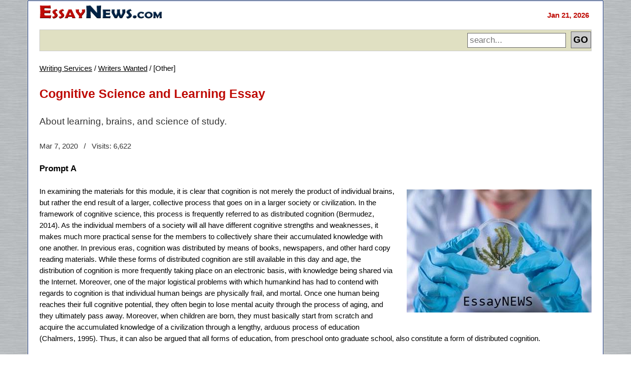

--- FILE ---
content_type: text/html; charset=UTF-8
request_url: https://essaynews.com/other/cognitive-science-learning-149/
body_size: 4959
content:
<!doctype html><html lang="en"><head><title>Cognitive Science and Learning Essay</title><meta name="description" content="Cognitive Science and Learning Essay"><meta name="keywords" content="writing news, articles, essay, term paper, dissertation, writing, academic research, writer, book, mba, custom essays, research paper, homework help Cognitive Science and Learning Essay"><meta name="viewport" content="width=device-width, initial-scale=1"><link rel="preload" href="https://essaynews.com/bb_default_style.css" as="style"><link href="https://essaynews.com/bb_default_style.css" rel="stylesheet"></head>
<body class="writingbody"><div style="border:1px solid #e0e0c2"><div class="IN">
<header><table class="forums"><tr><td style="padding:.5em 0 1em 0"><a href="https://essaynews.com/"><img src="https://essaynews.com/img/writing-logo.png" alt="EssayNews.com" title="EssayNews.com" style="max-width:252px;width:100%"></a></td><td style="padding:.5em 0" class="txtR">&nbsp;<span class="warning">Jan 21, 2026</span>&nbsp;</td>
<td class="txtR" style="padding:.5em 0">      </td>
</tr></table>
<div class="capMenu"><div class="fl ib"></div>
<div class="fr"><form action="https://essaynews.com/index.php?" method="get" class="formStyle"><label><input spellcheck="true" name="phrase" id="s" type="search" class="textForm" placeholder="search..." value="" required></label><input type="hidden" name="action" value="search"><input type="hidden" name="searchGo" value="1">&nbsp; <input type="submit" value="GO" class="inputButton bol"></form></div></div><br></header>
<!--preview_only-->
<a href="https://essaynews.com/writing-services/">Writing Services</a> / <a href="https://essaynews.com/writers-wanted/">Writers Wanted</a> / [<a class="tdn" href="https://essaynews.com/other/">Other</a>]
<!--/preview_only-->
<br><br><h1 class="warning">Cognitive Science and Learning Essay</h1><br>
<article><header><h2 class="gre" style="line-height:1.6em">About learning, brains, and science of study.</h2></header>
<br>
<span class="gre">Mar 7, 2020 &nbsp; / &nbsp; <!--not_for_preview-->Visits: 6,622<!--/not_for_preview--></span>
<!--not_for_preview--><!--/not_for_preview-->

<!--not_for_preview--><br><!--/not_for_preview--><br>
<div class="postedText"><strong>Prompt A</strong><br><br><div class="FI"> <img src="https://essaynews.com/images/science.jpg" alt="Science and Learning" title="Science and Learning" /></div>In examining the materials for this module, it is clear that cognition is not merely the product of individual brains, but rather the end result of a larger, collective process that goes on in a larger society or civilization. In the framework of cognitive science, this process is frequently referred to as distributed cognition (Bermudez, 2014). As the individual members of a society will all have different cognitive strengths and weaknesses, it makes much more practical sense for the members to collectively share their accumulated knowledge with one another. In previous eras, cognition was distributed by means of books, newspapers, and other hard copy reading materials. While these forms of distributed cognition are still available in this day and age, the distribution of cognition is more frequently taking place on an electronic basis, with knowledge being shared via the Internet. Moreover, one of the major logistical problems with which humankind has had to contend with regards to cognition is that individual human beings are physically frail, and mortal. Once one human being reaches their full cognitive potential, they often begin to lose mental acuity through the process of aging, and they ultimately pass away. Moreover, when children are born, they must basically start from scratch and acquire the accumulated knowledge of a civilization through a lengthy, arduous process of education (Chalmers, 1995). Thus, it can also be argued that all forms of education, from preschool onto graduate school, also constitute a form of distributed cognition.<br><br>As for how cognition exists within a larger social environment, this would largely depend on the particular civilization in which the social environment is situated. In a highly developed, technologically advanced society such as the United States, cognition is largely shared via the Internet, the mass media, and hard copy books. Moreover, much of the education of children and adolescents has been entrusted to a specialized class of teaching professionals. In a less advanced society, however, the existence of cognition within a larger social environment would largely be found within oral traditions that are shared among the members of the society; also, much of the dogma that is found within traditional religious scripture might be referred to as a form of &quot;shared cognition.&quot; After all, parts of the Old Testament read as though they are instructions for how to survive and prosper in the Iron Age; the consumption of undercooked pork and shellfish in that era could easily lead to an untimely death. Moreover, engaging in &quot;immoral&quot; behaviors such as theft and adultery could easily lead to a prolonged war between different tribal groups in that era. When it comes to the influence that culture exerts upon cognition, this can be seen in the various emphases that different cultures place on certain types of knowledge, and which types of people have the right to certain forms of cognition.<br><br>As for contemporary information processing systems that have the potential to make a strong argument for individual level cognitive processing rather than collective processing, one such system would be that of the neural networks that are utilized in deep learning technology. According to Jones (2014): In the 1980s, one better way seemed to be deep learning in neural networks. These systems promised to learn their own rules from scratch, and offered the pleasing symmetry of using brain-inspired mechanics to achieve brain-like function.&quot; However, comparing information processing systems that were developed in the late twentieth century with human brains is a bit of a logical fallacy which seems to ignore the fact that human cognition arose as a result of complex evolutionary process, and that humans evolved as a social animal.<br><br><strong>Prompt B</strong><br><br>As for the claims that have been made about how people learn, this has changed dramatically in the last few decades. According to Sawyer, the predominant educational paradigm until the 1970&#039;s was that of &quot;instructionism.&quot; In the instructionist paradigm, the student is essentially an &quot;empty vessel&quot; to be &quot;filled&quot; with knowledge passed down to them from established scholars and experts. During this period, the predominant mode of thinking was that students simply needed to be provided with a large volume of facts and formulas for solving common problems, and that there was little active cognitive agency within most students. However, these notion began to quickly change in the 1970&#039;s, when the educational sector began to consider that students of all ages learn best when they are given problems to solve on their own, as well as being given information that relates to other bodies of knowledge that they have acquired. Thus began a new framework of student centered learning that was better adapted to the cognitive development of the student, rather than simply passing on large chunks of &quot;accumulated wisdom&quot; to them.<br><br>As for how people come to believe what they believe, this is a complex social, cultural, and cognitive process. For instance, if a child is told from birth that there is a &quot;sky god&quot; who watches over all of us, and makes it rain from time to time in order to keep us alive, the young child will probably not question that. Moreover, when they see evidence of this belief, in the form of periodic rainfall that does seem to &quot;perk up&quot; all of the surrounding greenery, they will process this as &quot;empirical confirmation&quot; of the existence of a sky god who sends rations of water to people from time to time.<br><br>As for how cognitive science can be applied to current real world problems, one of the most apparent arenas of contribution is in the realm of criminal justice. Often, law enforcement and the courts rely on eyewitness testimony of victims or passersby to convict people of crimes, but as it turns out, they often convict and sentence the wrong individual. In these cases, the witnesses are not out to get the defendant or being malicious in any way, but it is clear that human memory is subject to numerous distortions. As Loftus (2003) observes, &quot;Today, hundreds of studies have been published documenting memory distortion induced by exposure to misinformation. In these studies, not only have people recalled stop signs as yield signs but they have also recalled nonexistent broken glass and tape recorders, a blue vehicle used in a crime scene as white, Minnie Mouse when they really saw Mickey Mouse, and, most recently, wounded animals (that were not there) near the scene of a tragic terrorist bombing that actually had occurred in Russia a few years earlier. Taken together, these studies show that misinformation can change an individual&#039;s recollection in predictable, and sometimes very powerful, ways.&quot;<br><br>One of the strengths of the contribution of cognitive science to this real world problem is that it will lead to fewer people being wrongfully convicted. On the other hand, it could lead to perfectly legitimate criminal cases being dismissed simply because a witness has a slight distortion in their recall of the event. As for which of the contemporary information processing systems appears to have the most potential for helping to solve real world problems, that would be embodied cognition. Since embodied cognition is the type of system that is most fundamentally similar to actual human thought processes, it has more capacity for understanding the complexity of real world issues.<br><br><strong>REFERENCES</strong><br><br>Bermúdez, J. L. (2014). Cognitive science: An introduction to the science of the mind. Cambridge University Press.<br><br>Chalmers, D. J. (1995). The puzzle of conscious experience. Scientific American, 273(6), 80-86.<br><br>Jones, N. (2014). Computer science: The learning machines. Nature News, 505(7482), 146.<br><br>Loftus, E. F. (2003). Make-believe memories. American Psychologist, 58(11), 867.<br><br>Sawyer, R. K. (2006). The new science of learning. The Cambridge handbook of the learning sciences, 1, 18.</div>
<br>
<div style="border-top:1px solid #d8d8d8"></div><br>
<div style="margin-bottom:1em" class="bol">Author Info<span class="fr fwn"><a target="_blank" style="color:#000" href="https://essaynews.com/index.php?action=vthread&amp;forum=7&amp;topic=149&amp;layout=print" title="Printable version"><img src="https://essaynews.com/img/print_icon.gif" style="width:15px;height:13px;padding-right:.5em" class="vmiddle" alt="Printable version" title="Printable version">Printable</a></span></div>
<address>Scientist<br>USA</address>
<!--more_about_author--><div class="txtL bol gre" style="margin:2em 0 1em 0">More about Author</div><!--/more_about_author-->
<div class="gre">Brain and learning scientist at an international university.</div><br>
</article>


<table class="forums FX">
<tr>
<td class="gre bol sp" style="width:50%;padding-left:0">Previous</td>
<td class="gre bol sp" style="width:50%;padding-left:0">Next</td>
</tr>
<tr>
<td style="width:50%" class="tbCel2 sp b1d lhn"><a class="websiteForm" href="https://essaynews.com/other/interview-medical-research-scientist-150/">An Interview with a Medical Research Scientist</a></td>
<td style="width:50%" class="tbCel2 sp b1d lhn"><a class="websiteForm" href="https://essaynews.com/other/marriage-neuroscience-music-education-148/">The Marriage of Neuroscience and Music Education: A Systematic Review of Literature</a></td>
</tr>
</table><br>



<br><b>Similar News and Research Papers</b><br><br><ul><li class="fwn sN"><a href="https://essaynews.com/other/students-expect-ideal-custom-writing-157/">What Students Should Expect from an Ideal Custom Essay Writing and Research Company</a></li><li class="fwn sN"><a href="https://essaynews.com/other/evaluation-learning-outcomes-assessment-tests-155/">Evaluation of Learning Outcomes through Assessment Tests</a></li><li class="fwn sN"><a href="https://essaynews.com/other/social-science-research-knowledge-152/">Social Science Research: Research Knowledge Assessment</a></li><li class="fwn sN"><a href="https://essaynews.com/other/stereotypes-science-scientist-limitations-136/">Stereotypes of Science and the Scientist as Limitations to Career Aspirations and Scientific Literacy</a></li><li class="fwn sN"><a href="https://essaynews.com/other/learning-styles-online-education-135/">Learning Styles and Online Education</a></li></ul> 
<br></div></div><footer><div class="txtC"><a href="https://essaynews.com/">Home</a> <span class="sepr">|</span> <a href="https://essaynews.com/terms-guidelines/">Terms and Guidelines</a> <span class="sepr">|</span> <a href="https://essaynews.com/faqs/">FAQs</a> <span class="sepr">|</span> <a href="https://essaynews.com/privacy-policy/">Privacy Policy</a> <span class="sepr">|</span> <a href="https://essaynews.com/contact-us/">Contact Us</a><p class="gre"><br>Copyright (C) 2009-2026 EssayNews.com. All rights reserved.</p></div></footer></body></html>

--- FILE ---
content_type: text/css; charset=utf-8
request_url: https://essaynews.com/bb_default_style.css
body_size: 1229
content:
p,h1,h2,ul,li{margin:0;padding:0}ul{list-style-type:none}
.writingbody{font:.96em/1.5em sans-serif;padding:0 .25em;background-image:url('img/admission2.jpg');margin:0 auto;max-width:1170px}
.IN{padding:0 1.5em 0;border:1px solid #028}
td{text-align:left}h2{font-size:1.25em}label:hover{cursor:pointer}
h1{font-size:1.6em;line-height:1.5em;word-wrap:break-word}
table.forums, table.forumsmb {width:100%;border-collapse:collapse} 
table.forumsmb{margin:0 0 1em}footer div{margin:1em auto;line-height:1.8em}
.tbTransparent, .tbTransparentmb{width:100%;background:transparent;text-align:center;vertical-align:top;border-collapse:collapse}
img{border:0}a{color:#000;text-decoration:underline}
.sepr{color:#666}.txtNr,.capMenu,.inputButton{font-size:1.1em}
.colap{border-collapse:collapse}.PS{position:sticky;top:0}
.limbb{list-style:square;margin-left:1em}.limbb li,.IL{padding:0 0 1em 1em}
.navCell{background:#e9e9e9;margin:.25em 1em 0 0}
.formStyle{margin:0}.ib,h2{display:inline-block}
.inputButton{background:#ccc}.FI{max-width:40%;padding:.5em 0 1.5em 1.5em}
.inputButton:hover{border-color:#000}.sN{padding:0 0 1em 0}
.dn{display:none}.textForm,.selectTxt{font-size:inherit;font-family:inherit}
.textForm{width:200px}.vtop{vertical-align:top}
td.caption3{padding:0 .5em .5em 0}td.caption1{padding:.25em .5em}
.vmiddle{vertical-align:middle}.noWrap{white-space:nowrap}
.tbCel1,.PS,.IN{background:#fff}.tbCel2,.quote{background:#f8f8f8}.tbCel3,.writing_but{background:#e9e9e9}
.caption4{color:#333;background:#ddd}.pb5{padding-bottom:.5em}
.txtC{text-align:center}.txtL{text-align:left}.txtR{text-align:right}
.txtSm,.quote{font-size:.88em}.pt5{padding-top:.5em}.mt5{margin-top:.5em}
.username A:hover{background:#4967A0;color:#F0F0E3;text-decoration:none}
.postedText{padding:0 0 1em 0}.postedText a,address a{color:#00d}.postedText strong {font-size:1.1em}
span.gre a.websiteForm:hover{border-bottom-style:solid}
.quoting{border-top:0;margin-left:.5em;width:90%}
.hl{background:#FAFCEE;border-left:.5em solid #F6F8EA;color:#535353;margin-left:.5em}
#newreply:hover,#newtopic:hover{text-decoration:none;background:transparent;}
td.caption2{background:#4967A0;color:#fff}footer .txtC a{padding:0 1em}
.postingForm, .topicTitle{width:90%}.postingForm{min-height:400px}
.tbTransparentCell A:hover img{background:transparent;text-decoration:none}
.capMenu{line-height:2.5em;background:#e0e0c2;border:1px solid #ccc}
.capMenu a{color:#028;margin-right:.75em;text-shadow:2px 2px 2px #f8f8f8}
.websiteForm,a.blak,.writing_but,.txtSm a{color:#000}.postedText h2{text-transform:uppercase;padding-top:.25em}
a.featured,.warning,.writers a.high:hover{color:#be0a04 !important}a.blak:hover,a.featured:hover{color:#000}
.bol,.username,.warning,.quoting,.inputButton,.caption4,.quoting,td.caption2,.writers a.high,.writing_but{font-weight:bold}.gre,.txtSm,h2,.quote{color:#333}
p.bol{line-height:2em}a.menubg{border:1px solid #e0e0c2}
a.menubg:hover{color:#000;text-decoration:underline}
.sp,.popUp,.quote,.hl,td.caption5,td.caption2,td.caption4,a.menubg{padding:.5em}
.br,.writing_but{border-radius:4px}a.menubg{font-weight:600}
.tdn,.writers a,.writing_but,.capMenu a{text-decoration:none}
.mp{padding:1em}.vsp,.navCell,.inputButton,.textForm,.selectTxt{padding:.25em}
.b1d,.navCell,.quote{border:1px solid #d8d8d8}.writers{border-bottom:1px solid #d8d8d8;padding-bottom:2em;margin-bottom:2em}
.postedText ul.limbb li{line-height:normal}.postedText ul{padding-bottom:.75em}
.writers a{border-bottom:1px dotted #000}.writers a.high{color:#028;border:0;font-size:1.4em}.postedText img{max-width:100%}
.IM{padding:0 0 1em 1em}.IM,.fr,.FI{float:right}.cb{clear:both}
.writing_but{border-right:2px solid #666;border-bottom:2px solid #666;font-size:1.1em;padding:.5em .75em;margin-right:1.25em}
.writing_but:hover{border-right:2px solid #333;border-bottom:2px solid #333;color:#000}
.w100,.hl,td.caption3{width:100%}
.b16,.inputButton,.textForm,.selectTxt{border:1px solid #666}
.fwn,.sepr,h1.lhn,h2.gre{font-weight:normal}.lhn,a.lhn,.quote,.FX td.caption4{line-height:normal}.FX{table-layout:fixed;word-wrap:break-word}
@media screen and (max-width:480px){.limbb li{padding:0 0 1em 0}.IM{padding:0}div.IM img{width:100% !important;height:100% !important}.writingbody{padding:0;margin:0;border:0;width:100%}.IN{padding:0.5em 0}.writing_but{font-size:1em}h1,.writers a.high{font-size:1.2em}.REG input,.REG textarea,select,#s{width:100% !important}.PS{position:static}h2{font-size:1.1em}}